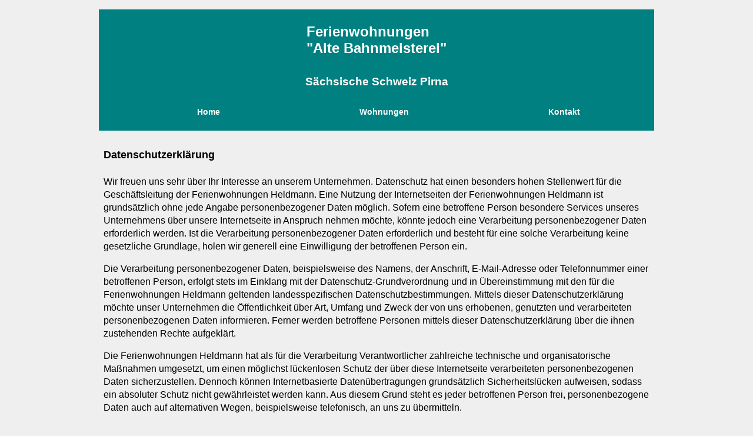

--- FILE ---
content_type: text/css
request_url: http://obervogelgesang.de/formate.css
body_size: 1011
content:
/* Allgemeines */
li {
	list-style-type: none;
}
a:hover {
	font-style:italic;
	font-size: 90%;
}
a {
	font-weight: bold;
	font-size: 90%;
	text-decoration: none;
}
h3	{ 
	font-size:110%;
	color:black;
	font-family:Helvetica,Arial,sans-serif;
}
h4	{ 
	font-size:110%;
	color:black;
	font-family:Helvetica,Arial,sans-serif;
}
h5	{ 
	font-size:100%;
	color:black;
	font-family:Helvetica,Arial,sans-serif;
}
p	{
	line-height:1.4em;
	font-size:1em;
	font-family:Helvetica,Arial,sans-serif
}
table, th, td {
  border: 1px solid gainsboro;
  border-collapse: separate;
  border-spacing: 10px 2px;
}
#punkt {
	list-style-type: square;
}
/************************************************************/
/* Mobile first - alle Dokument-Blöcke bekommen 100% Breite */
/************************************************************/
body 	{
	display: -webkit-box;
	display: -ms-flexbox;
	display: flex;
	-webkit-box-orient: vertical;
	-webkit-box-direction: normal;
	    -ms-flex-direction: column;
	        flex-direction: column;
	background-color:#efefef;
	font-family:Helvetica,Arial,sans-serif;
}
header  {
	display: -webkit-box;
	display: -ms-flexbox;
	display: flex;
	-webkit-box-orient: vertical;
	-webkit-box-direction: normal;
	    -ms-flex-direction: column;
	        flex-direction: column;
	-ms-flex-wrap: wrap;
	    flex-wrap: wrap;
	background: #F1F3F4;
	color:white;
	background-color:#008080;
	margin: .5em;
	padding: .5em;
}
header h1 { 
	display: -webkit-box; 
	display: -ms-flexbox; 
	display: flex;
	font-size:150%;
	background-color:#008080;
	font-family:Helvetica,Arial,sans-serif;
	-webkit-box-pack: center;
	    -ms-flex-pack: center;
	        justify-content: center;
}
header h2 {
	display: -webkit-box;
	display: -ms-flexbox;
	display: flex;
	font-size:120%;
	background-color:#008080;
	font-family:Helvetica,Arial,sans-serif;
	-webkit-box-pack: center;
	    -ms-flex-pack: center;
	        justify-content: center;
}
header ul {
	display:-webkit-box;
	display:-ms-flexbox;
	display:flex;
	-webkit-box-orient:horizontal;
	-webkit-box-direction:normal;
	    -ms-flex-direction:row;
	        flex-direction:row;
	-webkit-box-align: center;
	    -ms-flex-align: center;
	        align-items: center;
  -webkit-box-pack: center;
      -ms-flex-pack: center;
          justify-content: center;
}
header li {
	-webkit-box-flex: 1;
	    -ms-flex: auto;
	        flex: auto;
}
header a {
	display: -webkit-box;
	display: -ms-flexbox;
	display: flex;
	margin: 0;
  padding: 0;
  color: white;
  -webkit-box-pack: center;
      -ms-flex-pack: center;
          justify-content: center;
}
header span {
	display: -webkit-box;
	display: -ms-flexbox;
	display: flex;
	font-weight: bold;
	font-size: 90%;
	margin: 0;
  padding: 0;
  color: white;
  -webkit-box-pack: center;
      -ms-flex-pack: center;
          justify-content: center;
}
#fluss-l {
	float: none;
}
#fluss-r {
	float: none;
}
main { 
	color:black; 
}
main a {
	color:black;
}
nav li span {
	font-weight: bold;
	font-size: 90%;
	text-decoration: none;
}
/* Kontakte */
dl.grid {
	display: -ms-grid;
	display: grid;
	-ms-grid-columns: 1fr 100%;
	grid-template-columns: 1fr 100%;
}
dd {
	margin: 0;
	padding-left: 1em;
}
dl.grid dd {
	margin-bottom: 1em;
}
a[href^="tel"] {
	white-space: nowrap;
}
/* Ende Kontakte */
footer {
	display: -webkit-box;
	display: -ms-flexbox;
	display: flex;
	-webkit-box-orient: vertical;
	-webkit-box-direction: normal;
	    -ms-flex-direction: column;
	        flex-direction: column;
	-ms-flex-wrap: wrap;
	    flex-wrap: wrap;
	background: #F1F3F4;
	padding: 10px;
	color:white;
	background-color:#008080;
	margin: .5em;
	padding: .5em;
}
footer nav {
	display:-webkit-box;
	display:-ms-flexbox;
	display:flex;
}
footer a {
	color:white;
}

/***********************/
/*   PCs und Laptops   */
/***********************/
@media (min-width: 50em) { 
body 	{
	display:-webkit-box;
	display:-ms-flexbox;
	display:flex;
	max-width: 60em;
	margin-left: 10em;
	margin-right: 10em;
	background-color:#efefef;
	font-family:Helvetica,Arial,sans-serif;
	-webkit-box-pack: center;
	    -ms-flex-pack: center;
	        justify-content: center;
}
a[href^="tel:"] {
	font-weight: normal;
	font-size: 100%;
	text-decoration: none;
}
a[href^="tel:"]:hover {
	font-style:normal;
	font-size: 100%;
}
header * {
	display: -webkit-box;
	display: -ms-flexbox;
	display: flex;
	-webkit-box-flex: 1;
	    -ms-flex: auto;
	        flex: auto;
}
footer * {
	display: -webkit-box;
	display: -ms-flexbox;
	display: flex;
	-webkit-box-flex: 1;
	    -ms-flex: auto;
	        flex: auto;
}
#fluss-l {
	float: left;
	margin-right: 1em;
}
#fluss-r {
	float: right;
}
main {
	padding-left:1em;
	padding-right:1em;
}
}
